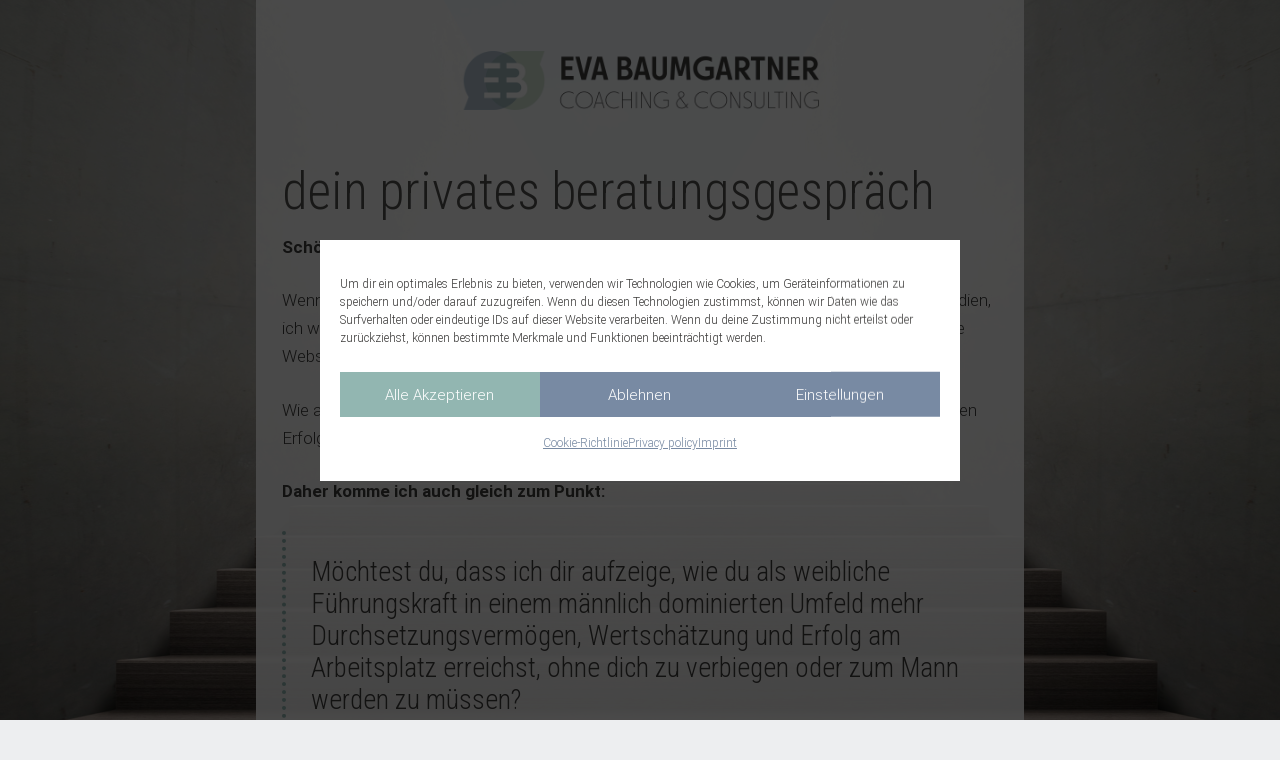

--- FILE ---
content_type: text/css
request_url: https://evabaumgartner.de/wp-content/uploads/fonts/4f3b180d3b9b3399a3ee607a3372452d/font.css?v=1731750296
body_size: 774
content:
/*
 * Font file created by Local Google Fonts 0.22.0
 * Created: Sat, 16 Nov 2024 09:44:55 +0000
 * Handle: us-fonts
 * Original URL: https://fonts.googleapis.com/css?family=Indie+Flower%3A400%7CRoboto%3A300%2C700%7CRoboto+Condensed%3A300%2C400&amp;display=swap
*/

/* latin */
@font-face {
  font-family: 'Indie Flower';
  font-style: normal;
  font-weight: 400;
  font-display: swap;
  src: url(https://evabaumgartner.de/wp-content/uploads/fonts/4f3b180d3b9b3399a3ee607a3372452d/indie-flower--v21-normal-400.woff2?c=1731750295) format('woff2');
  unicode-range: U+0000-00FF, U+0131, U+0152-0153, U+02BB-02BC, U+02C6, U+02DA, U+02DC, U+0304, U+0308, U+0329, U+2000-206F, U+20AC, U+2122, U+2191, U+2193, U+2212, U+2215, U+FEFF, U+FFFD;
}
/* cyrillic-ext */
@font-face {
  font-family: 'Roboto';
  font-style: normal;
  font-weight: 300;
  font-display: swap;
  src: url(https://evabaumgartner.de/wp-content/uploads/fonts/4f3b180d3b9b3399a3ee607a3372452d/roboto--v32-normal-300.woff2?c=1731750295) format('woff2');
  unicode-range: U+0460-052F, U+1C80-1C8A, U+20B4, U+2DE0-2DFF, U+A640-A69F, U+FE2E-FE2F;
}
/* cyrillic */
@font-face {
  font-family: 'Roboto';
  font-style: normal;
  font-weight: 300;
  font-display: swap;
  src: url(https://evabaumgartner.de/wp-content/uploads/fonts/4f3b180d3b9b3399a3ee607a3372452d/roboto-cyrillic-v32-normal-300.woff2?c=1731750295) format('woff2');
  unicode-range: U+0301, U+0400-045F, U+0490-0491, U+04B0-04B1, U+2116;
}
/* greek-ext */
@font-face {
  font-family: 'Roboto';
  font-style: normal;
  font-weight: 300;
  font-display: swap;
  src: url(https://evabaumgartner.de/wp-content/uploads/fonts/4f3b180d3b9b3399a3ee607a3372452d/roboto-greek-ext-v32-normal-300.woff2?c=1731750296) format('woff2');
  unicode-range: U+1F00-1FFF;
}
/* greek */
@font-face {
  font-family: 'Roboto';
  font-style: normal;
  font-weight: 300;
  font-display: swap;
  src: url(https://evabaumgartner.de/wp-content/uploads/fonts/4f3b180d3b9b3399a3ee607a3372452d/roboto--v32-normal-300.woff2?c=1731750296) format('woff2');
  unicode-range: U+0370-0377, U+037A-037F, U+0384-038A, U+038C, U+038E-03A1, U+03A3-03FF;
}
/* vietnamese */
@font-face {
  font-family: 'Roboto';
  font-style: normal;
  font-weight: 300;
  font-display: swap;
  src: url(https://evabaumgartner.de/wp-content/uploads/fonts/4f3b180d3b9b3399a3ee607a3372452d/roboto--v32-normal-300.woff2?c=1731750296) format('woff2');
  unicode-range: U+0102-0103, U+0110-0111, U+0128-0129, U+0168-0169, U+01A0-01A1, U+01AF-01B0, U+0300-0301, U+0303-0304, U+0308-0309, U+0323, U+0329, U+1EA0-1EF9, U+20AB;
}
/* latin-ext */
@font-face {
  font-family: 'Roboto';
  font-style: normal;
  font-weight: 300;
  font-display: swap;
  src: url(https://evabaumgartner.de/wp-content/uploads/fonts/4f3b180d3b9b3399a3ee607a3372452d/roboto--v32-normal-300.woff2?c=1731750296) format('woff2');
  unicode-range: U+0100-02BA, U+02BD-02C5, U+02C7-02CC, U+02CE-02D7, U+02DD-02FF, U+0304, U+0308, U+0329, U+1D00-1DBF, U+1E00-1E9F, U+1EF2-1EFF, U+2020, U+20A0-20AB, U+20AD-20C0, U+2113, U+2C60-2C7F, U+A720-A7FF;
}
/* latin */
@font-face {
  font-family: 'Roboto';
  font-style: normal;
  font-weight: 300;
  font-display: swap;
  src: url(https://evabaumgartner.de/wp-content/uploads/fonts/4f3b180d3b9b3399a3ee607a3372452d/roboto--v32-normal-300.woff2?c=1731750296) format('woff2');
  unicode-range: U+0000-00FF, U+0131, U+0152-0153, U+02BB-02BC, U+02C6, U+02DA, U+02DC, U+0304, U+0308, U+0329, U+2000-206F, U+20AC, U+2122, U+2191, U+2193, U+2212, U+2215, U+FEFF, U+FFFD;
}
/* cyrillic-ext */
@font-face {
  font-family: 'Roboto';
  font-style: normal;
  font-weight: 700;
  font-display: swap;
  src: url(https://evabaumgartner.de/wp-content/uploads/fonts/4f3b180d3b9b3399a3ee607a3372452d/roboto--v32-normal-700.woff2?c=1731750296) format('woff2');
  unicode-range: U+0460-052F, U+1C80-1C8A, U+20B4, U+2DE0-2DFF, U+A640-A69F, U+FE2E-FE2F;
}
/* cyrillic */
@font-face {
  font-family: 'Roboto';
  font-style: normal;
  font-weight: 700;
  font-display: swap;
  src: url(https://evabaumgartner.de/wp-content/uploads/fonts/4f3b180d3b9b3399a3ee607a3372452d/roboto-cyrillic-v32-normal-700.woff2?c=1731750296) format('woff2');
  unicode-range: U+0301, U+0400-045F, U+0490-0491, U+04B0-04B1, U+2116;
}
/* greek-ext */
@font-face {
  font-family: 'Roboto';
  font-style: normal;
  font-weight: 700;
  font-display: swap;
  src: url(https://evabaumgartner.de/wp-content/uploads/fonts/4f3b180d3b9b3399a3ee607a3372452d/roboto-greek-ext-v32-normal-700.woff2?c=1731750296) format('woff2');
  unicode-range: U+1F00-1FFF;
}
/* greek */
@font-face {
  font-family: 'Roboto';
  font-style: normal;
  font-weight: 700;
  font-display: swap;
  src: url(https://evabaumgartner.de/wp-content/uploads/fonts/4f3b180d3b9b3399a3ee607a3372452d/roboto--v32-normal-700.woff2?c=1731750296) format('woff2');
  unicode-range: U+0370-0377, U+037A-037F, U+0384-038A, U+038C, U+038E-03A1, U+03A3-03FF;
}
/* vietnamese */
@font-face {
  font-family: 'Roboto';
  font-style: normal;
  font-weight: 700;
  font-display: swap;
  src: url(https://evabaumgartner.de/wp-content/uploads/fonts/4f3b180d3b9b3399a3ee607a3372452d/roboto--v32-normal-700.woff2?c=1731750296) format('woff2');
  unicode-range: U+0102-0103, U+0110-0111, U+0128-0129, U+0168-0169, U+01A0-01A1, U+01AF-01B0, U+0300-0301, U+0303-0304, U+0308-0309, U+0323, U+0329, U+1EA0-1EF9, U+20AB;
}
/* latin-ext */
@font-face {
  font-family: 'Roboto';
  font-style: normal;
  font-weight: 700;
  font-display: swap;
  src: url(https://evabaumgartner.de/wp-content/uploads/fonts/4f3b180d3b9b3399a3ee607a3372452d/roboto--v32-normal-700.woff2?c=1731750296) format('woff2');
  unicode-range: U+0100-02BA, U+02BD-02C5, U+02C7-02CC, U+02CE-02D7, U+02DD-02FF, U+0304, U+0308, U+0329, U+1D00-1DBF, U+1E00-1E9F, U+1EF2-1EFF, U+2020, U+20A0-20AB, U+20AD-20C0, U+2113, U+2C60-2C7F, U+A720-A7FF;
}
/* latin */
@font-face {
  font-family: 'Roboto';
  font-style: normal;
  font-weight: 700;
  font-display: swap;
  src: url(https://evabaumgartner.de/wp-content/uploads/fonts/4f3b180d3b9b3399a3ee607a3372452d/roboto--v32-normal-700.woff2?c=1731750296) format('woff2');
  unicode-range: U+0000-00FF, U+0131, U+0152-0153, U+02BB-02BC, U+02C6, U+02DA, U+02DC, U+0304, U+0308, U+0329, U+2000-206F, U+20AC, U+2122, U+2191, U+2193, U+2212, U+2215, U+FEFF, U+FFFD;
}
/* cyrillic-ext */
@font-face {
  font-family: 'Roboto Condensed';
  font-style: normal;
  font-weight: 300;
  font-display: swap;
  src: url(https://evabaumgartner.de/wp-content/uploads/fonts/4f3b180d3b9b3399a3ee607a3372452d/roboto-condensed--v27-normal-300.woff2?c=1731750296) format('woff2');
  unicode-range: U+0460-052F, U+1C80-1C8A, U+20B4, U+2DE0-2DFF, U+A640-A69F, U+FE2E-FE2F;
}
/* cyrillic */
@font-face {
  font-family: 'Roboto Condensed';
  font-style: normal;
  font-weight: 300;
  font-display: swap;
  src: url(https://evabaumgartner.de/wp-content/uploads/fonts/4f3b180d3b9b3399a3ee607a3372452d/roboto-condensed-cyrillic-v27-normal-300.woff2?c=1731750296) format('woff2');
  unicode-range: U+0301, U+0400-045F, U+0490-0491, U+04B0-04B1, U+2116;
}
/* greek-ext */
@font-face {
  font-family: 'Roboto Condensed';
  font-style: normal;
  font-weight: 300;
  font-display: swap;
  src: url(https://evabaumgartner.de/wp-content/uploads/fonts/4f3b180d3b9b3399a3ee607a3372452d/roboto-condensed-greek-ext-v27-normal-300.woff2?c=1731750296) format('woff2');
  unicode-range: U+1F00-1FFF;
}
/* greek */
@font-face {
  font-family: 'Roboto Condensed';
  font-style: normal;
  font-weight: 300;
  font-display: swap;
  src: url(https://evabaumgartner.de/wp-content/uploads/fonts/4f3b180d3b9b3399a3ee607a3372452d/roboto-condensed--v27-normal-300.woff2?c=1731750296) format('woff2');
  unicode-range: U+0370-0377, U+037A-037F, U+0384-038A, U+038C, U+038E-03A1, U+03A3-03FF;
}
/* vietnamese */
@font-face {
  font-family: 'Roboto Condensed';
  font-style: normal;
  font-weight: 300;
  font-display: swap;
  src: url(https://evabaumgartner.de/wp-content/uploads/fonts/4f3b180d3b9b3399a3ee607a3372452d/roboto-condensed--v27-normal-300.woff2?c=1731750296) format('woff2');
  unicode-range: U+0102-0103, U+0110-0111, U+0128-0129, U+0168-0169, U+01A0-01A1, U+01AF-01B0, U+0300-0301, U+0303-0304, U+0308-0309, U+0323, U+0329, U+1EA0-1EF9, U+20AB;
}
/* latin-ext */
@font-face {
  font-family: 'Roboto Condensed';
  font-style: normal;
  font-weight: 300;
  font-display: swap;
  src: url(https://evabaumgartner.de/wp-content/uploads/fonts/4f3b180d3b9b3399a3ee607a3372452d/roboto-condensed--v27-normal-300.woff2?c=1731750296) format('woff2');
  unicode-range: U+0100-02BA, U+02BD-02C5, U+02C7-02CC, U+02CE-02D7, U+02DD-02FF, U+0304, U+0308, U+0329, U+1D00-1DBF, U+1E00-1E9F, U+1EF2-1EFF, U+2020, U+20A0-20AB, U+20AD-20C0, U+2113, U+2C60-2C7F, U+A720-A7FF;
}
/* latin */
@font-face {
  font-family: 'Roboto Condensed';
  font-style: normal;
  font-weight: 300;
  font-display: swap;
  src: url(https://evabaumgartner.de/wp-content/uploads/fonts/4f3b180d3b9b3399a3ee607a3372452d/roboto-condensed--v27-normal-300.woff2?c=1731750296) format('woff2');
  unicode-range: U+0000-00FF, U+0131, U+0152-0153, U+02BB-02BC, U+02C6, U+02DA, U+02DC, U+0304, U+0308, U+0329, U+2000-206F, U+20AC, U+2122, U+2191, U+2193, U+2212, U+2215, U+FEFF, U+FFFD;
}
/* cyrillic-ext */
@font-face {
  font-family: 'Roboto Condensed';
  font-style: normal;
  font-weight: 400;
  font-display: swap;
  src: url(https://evabaumgartner.de/wp-content/uploads/fonts/4f3b180d3b9b3399a3ee607a3372452d/roboto-condensed--v27-normal-300.woff2?c=1731750296) format('woff2');
  unicode-range: U+0460-052F, U+1C80-1C8A, U+20B4, U+2DE0-2DFF, U+A640-A69F, U+FE2E-FE2F;
}
/* cyrillic */
@font-face {
  font-family: 'Roboto Condensed';
  font-style: normal;
  font-weight: 400;
  font-display: swap;
  src: url(https://evabaumgartner.de/wp-content/uploads/fonts/4f3b180d3b9b3399a3ee607a3372452d/roboto-condensed-cyrillic-v27-normal-300.woff2?c=1731750296) format('woff2');
  unicode-range: U+0301, U+0400-045F, U+0490-0491, U+04B0-04B1, U+2116;
}
/* greek-ext */
@font-face {
  font-family: 'Roboto Condensed';
  font-style: normal;
  font-weight: 400;
  font-display: swap;
  src: url(https://evabaumgartner.de/wp-content/uploads/fonts/4f3b180d3b9b3399a3ee607a3372452d/roboto-condensed-greek-ext-v27-normal-300.woff2?c=1731750296) format('woff2');
  unicode-range: U+1F00-1FFF;
}
/* greek */
@font-face {
  font-family: 'Roboto Condensed';
  font-style: normal;
  font-weight: 400;
  font-display: swap;
  src: url(https://evabaumgartner.de/wp-content/uploads/fonts/4f3b180d3b9b3399a3ee607a3372452d/roboto-condensed--v27-normal-300.woff2?c=1731750296) format('woff2');
  unicode-range: U+0370-0377, U+037A-037F, U+0384-038A, U+038C, U+038E-03A1, U+03A3-03FF;
}
/* vietnamese */
@font-face {
  font-family: 'Roboto Condensed';
  font-style: normal;
  font-weight: 400;
  font-display: swap;
  src: url(https://evabaumgartner.de/wp-content/uploads/fonts/4f3b180d3b9b3399a3ee607a3372452d/roboto-condensed--v27-normal-300.woff2?c=1731750296) format('woff2');
  unicode-range: U+0102-0103, U+0110-0111, U+0128-0129, U+0168-0169, U+01A0-01A1, U+01AF-01B0, U+0300-0301, U+0303-0304, U+0308-0309, U+0323, U+0329, U+1EA0-1EF9, U+20AB;
}
/* latin-ext */
@font-face {
  font-family: 'Roboto Condensed';
  font-style: normal;
  font-weight: 400;
  font-display: swap;
  src: url(https://evabaumgartner.de/wp-content/uploads/fonts/4f3b180d3b9b3399a3ee607a3372452d/roboto-condensed--v27-normal-300.woff2?c=1731750296) format('woff2');
  unicode-range: U+0100-02BA, U+02BD-02C5, U+02C7-02CC, U+02CE-02D7, U+02DD-02FF, U+0304, U+0308, U+0329, U+1D00-1DBF, U+1E00-1E9F, U+1EF2-1EFF, U+2020, U+20A0-20AB, U+20AD-20C0, U+2113, U+2C60-2C7F, U+A720-A7FF;
}
/* latin */
@font-face {
  font-family: 'Roboto Condensed';
  font-style: normal;
  font-weight: 400;
  font-display: swap;
  src: url(https://evabaumgartner.de/wp-content/uploads/fonts/4f3b180d3b9b3399a3ee607a3372452d/roboto-condensed--v27-normal-300.woff2?c=1731750296) format('woff2');
  unicode-range: U+0000-00FF, U+0131, U+0152-0153, U+02BB-02BC, U+02C6, U+02DA, U+02DC, U+0304, U+0308, U+0329, U+2000-206F, U+20AC, U+2122, U+2191, U+2193, U+2212, U+2215, U+FEFF, U+FFFD;
}


--- FILE ---
content_type: text/css
request_url: https://evabaumgartner.de/wp-content/uploads/fonts/38d71dc64d0a4a6493cca88f4f16f449/font.css?v=1732380410
body_size: 363
content:
/*
 * Font file created by Local Google Fonts 0.22.0
 * Created: Sat, 23 Nov 2024 16:46:50 +0000
 * Handle: vc_google_fonts_abril_fatfaceregular
 * Original URL: https://fonts.googleapis.com/css?family=Abril+Fatface%3Aregular
*/

/* latin-ext */
@font-face {
  font-family: 'Abril Fatface';
  font-style: normal;
  font-weight: 400;
  src: url(https://evabaumgartner.de/wp-content/uploads/fonts/38d71dc64d0a4a6493cca88f4f16f449/abril-fatface--v23-normal-400.woff2?c=1732380410) format('woff2');
  unicode-range: U+0100-02BA, U+02BD-02C5, U+02C7-02CC, U+02CE-02D7, U+02DD-02FF, U+0304, U+0308, U+0329, U+1D00-1DBF, U+1E00-1E9F, U+1EF2-1EFF, U+2020, U+20A0-20AB, U+20AD-20C0, U+2113, U+2C60-2C7F, U+A720-A7FF;
}
/* latin */
@font-face {
  font-family: 'Abril Fatface';
  font-style: normal;
  font-weight: 400;
  src: url(https://evabaumgartner.de/wp-content/uploads/fonts/38d71dc64d0a4a6493cca88f4f16f449/abril-fatface--v23-normal-400.woff2?c=1732380410) format('woff2');
  unicode-range: U+0000-00FF, U+0131, U+0152-0153, U+02BB-02BC, U+02C6, U+02DA, U+02DC, U+0304, U+0308, U+0329, U+2000-206F, U+20AC, U+2122, U+2191, U+2193, U+2212, U+2215, U+FEFF, U+FFFD;
}
